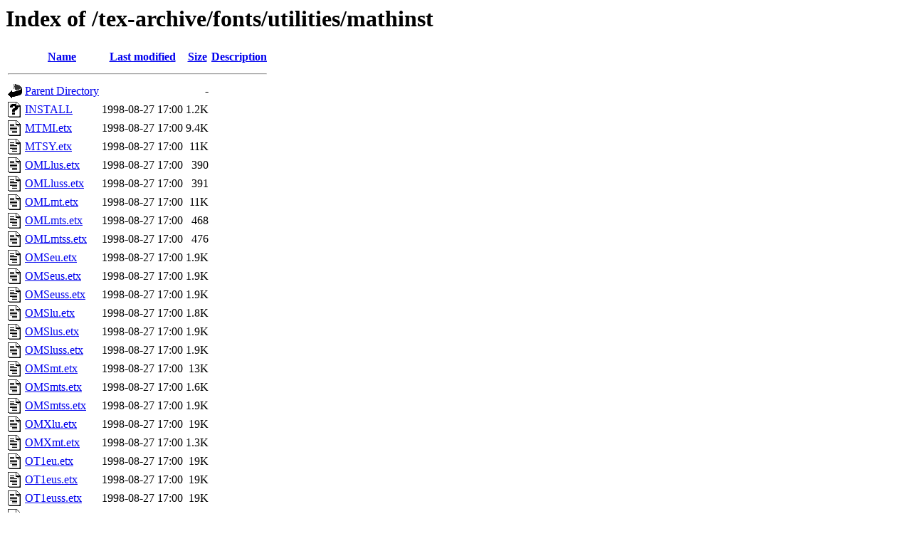

--- FILE ---
content_type: text/html;charset=UTF-8
request_url: https://ctan.math.washington.edu/tex-archive/fonts/utilities/mathinst/?C=M;O=A
body_size: 1492
content:
<!DOCTYPE HTML PUBLIC "-//W3C//DTD HTML 3.2 Final//EN">
<html>
 <head>
  <title>Index of /tex-archive/fonts/utilities/mathinst</title>
 </head>
 <body>
<h1>Index of /tex-archive/fonts/utilities/mathinst</h1>
  <table>
   <tr><th valign="top"><img src="/icons/blank.gif" alt="[ICO]"></th><th><a href="?C=N;O=A">Name</a></th><th><a href="?C=M;O=D">Last modified</a></th><th><a href="?C=S;O=A">Size</a></th><th><a href="?C=D;O=A">Description</a></th></tr>
   <tr><th colspan="5"><hr></th></tr>
<tr><td valign="top"><img src="/icons/back.gif" alt="[PARENTDIR]"></td><td><a href="/tex-archive/fonts/utilities/">Parent Directory</a></td><td>&nbsp;</td><td align="right">  - </td><td>&nbsp;</td></tr>
<tr><td valign="top"><img src="/icons/unknown.gif" alt="[   ]"></td><td><a href="INSTALL">INSTALL</a></td><td align="right">1998-08-27 17:00  </td><td align="right">1.2K</td><td>&nbsp;</td></tr>
<tr><td valign="top"><img src="/icons/text.gif" alt="[TXT]"></td><td><a href="MTMI.etx">MTMI.etx</a></td><td align="right">1998-08-27 17:00  </td><td align="right">9.4K</td><td>&nbsp;</td></tr>
<tr><td valign="top"><img src="/icons/text.gif" alt="[TXT]"></td><td><a href="MTSY.etx">MTSY.etx</a></td><td align="right">1998-08-27 17:00  </td><td align="right"> 11K</td><td>&nbsp;</td></tr>
<tr><td valign="top"><img src="/icons/text.gif" alt="[TXT]"></td><td><a href="OMLlus.etx">OMLlus.etx</a></td><td align="right">1998-08-27 17:00  </td><td align="right">390 </td><td>&nbsp;</td></tr>
<tr><td valign="top"><img src="/icons/text.gif" alt="[TXT]"></td><td><a href="OMLluss.etx">OMLluss.etx</a></td><td align="right">1998-08-27 17:00  </td><td align="right">391 </td><td>&nbsp;</td></tr>
<tr><td valign="top"><img src="/icons/text.gif" alt="[TXT]"></td><td><a href="OMLmt.etx">OMLmt.etx</a></td><td align="right">1998-08-27 17:00  </td><td align="right"> 11K</td><td>&nbsp;</td></tr>
<tr><td valign="top"><img src="/icons/text.gif" alt="[TXT]"></td><td><a href="OMLmts.etx">OMLmts.etx</a></td><td align="right">1998-08-27 17:00  </td><td align="right">468 </td><td>&nbsp;</td></tr>
<tr><td valign="top"><img src="/icons/text.gif" alt="[TXT]"></td><td><a href="OMLmtss.etx">OMLmtss.etx</a></td><td align="right">1998-08-27 17:00  </td><td align="right">476 </td><td>&nbsp;</td></tr>
<tr><td valign="top"><img src="/icons/text.gif" alt="[TXT]"></td><td><a href="OMSeu.etx">OMSeu.etx</a></td><td align="right">1998-08-27 17:00  </td><td align="right">1.9K</td><td>&nbsp;</td></tr>
<tr><td valign="top"><img src="/icons/text.gif" alt="[TXT]"></td><td><a href="OMSeus.etx">OMSeus.etx</a></td><td align="right">1998-08-27 17:00  </td><td align="right">1.9K</td><td>&nbsp;</td></tr>
<tr><td valign="top"><img src="/icons/text.gif" alt="[TXT]"></td><td><a href="OMSeuss.etx">OMSeuss.etx</a></td><td align="right">1998-08-27 17:00  </td><td align="right">1.9K</td><td>&nbsp;</td></tr>
<tr><td valign="top"><img src="/icons/text.gif" alt="[TXT]"></td><td><a href="OMSlu.etx">OMSlu.etx</a></td><td align="right">1998-08-27 17:00  </td><td align="right">1.8K</td><td>&nbsp;</td></tr>
<tr><td valign="top"><img src="/icons/text.gif" alt="[TXT]"></td><td><a href="OMSlus.etx">OMSlus.etx</a></td><td align="right">1998-08-27 17:00  </td><td align="right">1.9K</td><td>&nbsp;</td></tr>
<tr><td valign="top"><img src="/icons/text.gif" alt="[TXT]"></td><td><a href="OMSluss.etx">OMSluss.etx</a></td><td align="right">1998-08-27 17:00  </td><td align="right">1.9K</td><td>&nbsp;</td></tr>
<tr><td valign="top"><img src="/icons/text.gif" alt="[TXT]"></td><td><a href="OMSmt.etx">OMSmt.etx</a></td><td align="right">1998-08-27 17:00  </td><td align="right"> 13K</td><td>&nbsp;</td></tr>
<tr><td valign="top"><img src="/icons/text.gif" alt="[TXT]"></td><td><a href="OMSmts.etx">OMSmts.etx</a></td><td align="right">1998-08-27 17:00  </td><td align="right">1.6K</td><td>&nbsp;</td></tr>
<tr><td valign="top"><img src="/icons/text.gif" alt="[TXT]"></td><td><a href="OMSmtss.etx">OMSmtss.etx</a></td><td align="right">1998-08-27 17:00  </td><td align="right">1.9K</td><td>&nbsp;</td></tr>
<tr><td valign="top"><img src="/icons/text.gif" alt="[TXT]"></td><td><a href="OMXlu.etx">OMXlu.etx</a></td><td align="right">1998-08-27 17:00  </td><td align="right"> 19K</td><td>&nbsp;</td></tr>
<tr><td valign="top"><img src="/icons/text.gif" alt="[TXT]"></td><td><a href="OMXmt.etx">OMXmt.etx</a></td><td align="right">1998-08-27 17:00  </td><td align="right">1.3K</td><td>&nbsp;</td></tr>
<tr><td valign="top"><img src="/icons/text.gif" alt="[TXT]"></td><td><a href="OT1eu.etx">OT1eu.etx</a></td><td align="right">1998-08-27 17:00  </td><td align="right"> 19K</td><td>&nbsp;</td></tr>
<tr><td valign="top"><img src="/icons/text.gif" alt="[TXT]"></td><td><a href="OT1eus.etx">OT1eus.etx</a></td><td align="right">1998-08-27 17:00  </td><td align="right"> 19K</td><td>&nbsp;</td></tr>
<tr><td valign="top"><img src="/icons/text.gif" alt="[TXT]"></td><td><a href="OT1euss.etx">OT1euss.etx</a></td><td align="right">1998-08-27 17:00  </td><td align="right"> 19K</td><td>&nbsp;</td></tr>
<tr><td valign="top"><img src="/icons/text.gif" alt="[TXT]"></td><td><a href="OT1lus.etx">OT1lus.etx</a></td><td align="right">1998-08-27 17:00  </td><td align="right">390 </td><td>&nbsp;</td></tr>
<tr><td valign="top"><img src="/icons/text.gif" alt="[TXT]"></td><td><a href="OT1luss.etx">OT1luss.etx</a></td><td align="right">1998-08-27 17:00  </td><td align="right">391 </td><td>&nbsp;</td></tr>
<tr><td valign="top"><img src="/icons/text.gif" alt="[TXT]"></td><td><a href="OT1s.etx">OT1s.etx</a></td><td align="right">1998-08-27 17:00  </td><td align="right">434 </td><td>&nbsp;</td></tr>
<tr><td valign="top"><img src="/icons/text.gif" alt="[TXT]"></td><td><a href="OT1ss.etx">OT1ss.etx</a></td><td align="right">1998-08-27 17:00  </td><td align="right">435 </td><td>&nbsp;</td></tr>
<tr><td valign="top"><img src="/icons/hand.right.gif" alt="[   ]"></td><td><a href="README">README</a></td><td align="right">1998-08-27 17:00  </td><td align="right">1.9K</td><td>&nbsp;</td></tr>
<tr><td valign="top"><img src="/icons/unknown.gif" alt="[   ]"></td><td><a href="accsoff.mtx">accsoff.mtx</a></td><td align="right">1998-08-27 17:00  </td><td align="right">1.3K</td><td>&nbsp;</td></tr>
<tr><td valign="top"><img src="/icons/unknown.gif" alt="[   ]"></td><td><a href="alphoff.mtx">alphoff.mtx</a></td><td align="right">1998-08-27 17:00  </td><td align="right">1.4K</td><td>&nbsp;</td></tr>
<tr><td valign="top"><img src="/icons/unknown.gif" alt="[   ]"></td><td><a href="cm.par">cm.par</a></td><td align="right">1998-08-27 17:00  </td><td align="right">2.7K</td><td>&nbsp;</td></tr>
<tr><td valign="top"><img src="/icons/unknown.gif" alt="[   ]"></td><td><a href="dotlessj.mtx">dotlessj.mtx</a></td><td align="right">1998-08-27 17:00  </td><td align="right">1.3K</td><td>&nbsp;</td></tr>
<tr><td valign="top"><img src="/icons/unknown.gif" alt="[   ]"></td><td><a href="eu.par">eu.par</a></td><td align="right">1998-08-27 17:00  </td><td align="right">3.1K</td><td>&nbsp;</td></tr>
<tr><td valign="top"><img src="/icons/unknown.gif" alt="[   ]"></td><td><a href="eu_ihax.mtx">eu_ihax.mtx</a></td><td align="right">1998-08-27 17:00  </td><td align="right">3.0K</td><td>&nbsp;</td></tr>
<tr><td valign="top"><img src="/icons/unknown.gif" alt="[   ]"></td><td><a href="eu_iskew.mtx">eu_iskew.mtx</a></td><td align="right">1998-08-27 17:00  </td><td align="right">1.7K</td><td>&nbsp;</td></tr>
<tr><td valign="top"><img src="/icons/text.gif" alt="[TXT]"></td><td><a href="euex.etx">euex.etx</a></td><td align="right">1998-08-27 17:00  </td><td align="right">2.4K</td><td>&nbsp;</td></tr>
<tr><td valign="top"><img src="/icons/unknown.gif" alt="[   ]"></td><td><a href="euexs.mtx">euexs.mtx</a></td><td align="right">1998-08-27 17:00  </td><td align="right">795 </td><td>&nbsp;</td></tr>
<tr><td valign="top"><img src="/icons/text.gif" alt="[TXT]"></td><td><a href="eufm.etx">eufm.etx</a></td><td align="right">1998-08-27 17:00  </td><td align="right">2.9K</td><td>&nbsp;</td></tr>
<tr><td valign="top"><img src="/icons/text.gif" alt="[TXT]"></td><td><a href="eurm.etx">eurm.etx</a></td><td align="right">1998-08-27 17:00  </td><td align="right">4.0K</td><td>&nbsp;</td></tr>
<tr><td valign="top"><img src="/icons/text.gif" alt="[TXT]"></td><td><a href="eusm.etx">eusm.etx</a></td><td align="right">1998-08-27 17:00  </td><td align="right">1.6K</td><td>&nbsp;</td></tr>
<tr><td valign="top"><img src="/icons/unknown.gif" alt="[   ]"></td><td><a href="eusyms.mtx">eusyms.mtx</a></td><td align="right">1998-08-27 17:00  </td><td align="right">541 </td><td>&nbsp;</td></tr>
<tr><td valign="top"><img src="/icons/text.gif" alt="[TXT]"></td><td><a href="expert.etx">expert.etx</a></td><td align="right">1998-08-27 17:00  </td><td align="right">5.9K</td><td>&nbsp;</td></tr>
<tr><td valign="top"><img src="/icons/unknown.gif" alt="[   ]"></td><td><a href="harpoons.mtx">harpoons.mtx</a></td><td align="right">1998-08-27 17:00  </td><td align="right">1.1K</td><td>&nbsp;</td></tr>
<tr><td valign="top"><img src="/icons/text.gif" alt="[TXT]"></td><td><a href="lbma.etx">lbma.etx</a></td><td align="right">1998-08-27 17:00  </td><td align="right">7.2K</td><td>&nbsp;</td></tr>
<tr><td valign="top"><img src="/icons/text.gif" alt="[TXT]"></td><td><a href="lbme.etx">lbme.etx</a></td><td align="right">1998-08-27 17:00  </td><td align="right"> 12K</td><td>&nbsp;</td></tr>
<tr><td valign="top"><img src="/icons/text.gif" alt="[TXT]"></td><td><a href="lbmi.etx">lbmi.etx</a></td><td align="right">1998-08-27 17:00  </td><td align="right"> 12K</td><td>&nbsp;</td></tr>
<tr><td valign="top"><img src="/icons/text.gif" alt="[TXT]"></td><td><a href="lbmo.etx">lbmo.etx</a></td><td align="right">1998-08-27 17:00  </td><td align="right"> 12K</td><td>&nbsp;</td></tr>
<tr><td valign="top"><img src="/icons/text.gif" alt="[TXT]"></td><td><a href="lbms.etx">lbms.etx</a></td><td align="right">1998-08-27 17:00  </td><td align="right"> 14K</td><td>&nbsp;</td></tr>
<tr><td valign="top"><img src="/icons/unknown.gif" alt="[   ]"></td><td><a href="lu.par">lu.par</a></td><td align="right">1998-08-27 17:00  </td><td align="right">3.1K</td><td>&nbsp;</td></tr>
<tr><td valign="top"><img src="/icons/unknown.gif" alt="[   ]"></td><td><a href="lu_ihax.mtx">lu_ihax.mtx</a></td><td align="right">1998-08-27 17:00  </td><td align="right">2.9K</td><td>&nbsp;</td></tr>
<tr><td valign="top"><img src="/icons/unknown.gif" alt="[   ]"></td><td><a href="lu_iskew.mtx">lu_iskew.mtx</a></td><td align="right">1998-08-27 17:00  </td><td align="right">1.6K</td><td>&nbsp;</td></tr>
<tr><td valign="top"><img src="/icons/unknown.gif" alt="[   ]"></td><td><a href="ma.par">ma.par</a></td><td align="right">1998-08-27 17:00  </td><td align="right">3.3K</td><td>&nbsp;</td></tr>
<tr><td valign="top"><img src="/icons/unknown.gif" alt="[   ]"></td><td><a href="ma_ihax.mtx">ma_ihax.mtx</a></td><td align="right">1998-08-27 17:00  </td><td align="right">2.9K</td><td>&nbsp;</td></tr>
<tr><td valign="top"><img src="/icons/unknown.gif" alt="[   ]"></td><td><a href="ma_iskew.mtx">ma_iskew.mtx</a></td><td align="right">1998-08-27 17:00  </td><td align="right">1.6K</td><td>&nbsp;</td></tr>
<tr><td valign="top"><img src="/icons/text.gif" alt="[TXT]"></td><td><a href="makegr.tex">makegr.tex</a></td><td align="right">1998-08-27 17:00  </td><td align="right">159 </td><td>&nbsp;</td></tr>
<tr><td valign="top"><img src="/icons/unknown.gif" alt="[   ]"></td><td><a href="map.a2d">map.a2d</a></td><td align="right">1998-08-27 17:00  </td><td align="right">5.5K</td><td>&nbsp;</td></tr>
<tr><td valign="top"><img src="/icons/unknown.gif" alt="[   ]"></td><td><a href="map.sup">map.sup</a></td><td align="right">1998-08-27 17:00  </td><td align="right">1.0K</td><td>&nbsp;</td></tr>
<tr><td valign="top"><img src="/icons/unknown.gif" alt="[   ]"></td><td><a href="mathinst">mathinst</a></td><td align="right">1998-08-27 17:00  </td><td align="right"> 12K</td><td>&nbsp;</td></tr>
<tr><td valign="top"><img src="/icons/unknown.gif" alt="[   ]"></td><td><a href="mathinst.lib">mathinst.lib</a></td><td align="right">1998-08-27 17:00  </td><td align="right"> 62K</td><td>&nbsp;</td></tr>
<tr><td valign="top"><img src="/icons/text.gif" alt="[TXT]"></td><td><a href="mathinst.tex">mathinst.tex</a></td><td align="right">1998-08-27 17:00  </td><td align="right"> 29K</td><td>&nbsp;</td></tr>
<tr><td valign="top"><img src="/icons/unknown.gif" alt="[   ]"></td><td><a href="mt.par">mt.par</a></td><td align="right">1998-08-27 17:00  </td><td align="right">4.0K</td><td>&nbsp;</td></tr>
<tr><td valign="top"><img src="/icons/unknown.gif" alt="[   ]"></td><td><a href="mt_ihax.mtx">mt_ihax.mtx</a></td><td align="right">1998-08-27 17:00  </td><td align="right">2.9K</td><td>&nbsp;</td></tr>
<tr><td valign="top"><img src="/icons/unknown.gif" alt="[   ]"></td><td><a href="mt_iskew.mtx">mt_iskew.mtx</a></td><td align="right">1998-08-27 17:00  </td><td align="right">1.6K</td><td>&nbsp;</td></tr>
<tr><td valign="top"><img src="/icons/unknown.gif" alt="[   ]"></td><td><a href="newlbme.mtx">newlbme.mtx</a></td><td align="right">1998-08-27 17:00  </td><td align="right">1.3K</td><td>&nbsp;</td></tr>
<tr><td valign="top"><img src="/icons/unknown.gif" alt="[   ]"></td><td><a href="newlbmo.mtx">newlbmo.mtx</a></td><td align="right">1998-08-27 17:00  </td><td align="right">1.6K</td><td>&nbsp;</td></tr>
<tr><td valign="top"><img src="/icons/unknown.gif" alt="[   ]"></td><td><a href="newlbms.mtx">newlbms.mtx</a></td><td align="right">1998-08-27 17:00  </td><td align="right">1.1K</td><td>&nbsp;</td></tr>
<tr><td valign="top"><img src="/icons/unknown.gif" alt="[   ]"></td><td><a href="newmtex.mtx">newmtex.mtx</a></td><td align="right">1998-08-27 17:00  </td><td align="right">1.2K</td><td>&nbsp;</td></tr>
<tr><td valign="top"><img src="/icons/unknown.gif" alt="[   ]"></td><td><a href="newmtsy.mtx">newmtsy.mtx</a></td><td align="right">1998-08-27 17:00  </td><td align="right">859 </td><td>&nbsp;</td></tr>
<tr><td valign="top"><img src="/icons/unknown.gif" alt="[   ]"></td><td><a href="newmtx.prl">newmtx.prl</a></td><td align="right">1998-08-27 17:00  </td><td align="right">1.9K</td><td>&nbsp;</td></tr>
<tr><td valign="top"><img src="/icons/unknown.gif" alt="[   ]"></td><td><a href="newrmtmi.mtx">newrmtmi.mtx</a></td><td align="right">1998-08-27 17:00  </td><td align="right">1.2K</td><td>&nbsp;</td></tr>
<tr><td valign="top"><img src="/icons/unknown.gif" alt="[   ]"></td><td><a href="newxht.mtx">newxht.mtx</a></td><td align="right">1998-08-27 17:00  </td><td align="right">435 </td><td>&nbsp;</td></tr>
<tr><td valign="top"><img src="/icons/unknown.gif" alt="[   ]"></td><td><a href="nodotles.mtx">nodotles.mtx</a></td><td align="right">1998-08-27 17:00  </td><td align="right">462 </td><td>&nbsp;</td></tr>
<tr><td valign="top"><img src="/icons/unknown.gif" alt="[   ]"></td><td><a href="noslash.mtx">noslash.mtx</a></td><td align="right">1998-08-27 17:00  </td><td align="right">489 </td><td>&nbsp;</td></tr>
<tr><td valign="top"><img src="/icons/unknown.gif" alt="[   ]"></td><td><a href="notequa.mtx">notequa.mtx</a></td><td align="right">1998-08-27 17:00  </td><td align="right">406 </td><td>&nbsp;</td></tr>
<tr><td valign="top"><img src="/icons/unknown.gif" alt="[   ]"></td><td><a href="notequal.mtx">notequal.mtx</a></td><td align="right">1998-08-27 17:00  </td><td align="right">406 </td><td>&nbsp;</td></tr>
<tr><td valign="top"><img src="/icons/unknown.gif" alt="[   ]"></td><td><a href="numoff.mtx">numoff.mtx</a></td><td align="right">1998-08-27 17:00  </td><td align="right">536 </td><td>&nbsp;</td></tr>
<tr><td valign="top"><img src="/icons/unknown.gif" alt="[   ]"></td><td><a href="plainsty.tpl">plainsty.tpl</a></td><td align="right">1998-08-27 17:00  </td><td align="right">4.2K</td><td>&nbsp;</td></tr>
<tr><td valign="top"><img src="/icons/unknown.gif" alt="[   ]"></td><td><a href="regreek.mtx">regreek.mtx</a></td><td align="right">1998-08-27 17:00  </td><td align="right">1.0K</td><td>&nbsp;</td></tr>
<tr><td valign="top"><img src="/icons/unknown.gif" alt="[   ]"></td><td><a href="rhax.mtx">rhax.mtx</a></td><td align="right">1998-08-27 17:00  </td><td align="right">1.4K</td><td>&nbsp;</td></tr>
<tr><td valign="top"><img src="/icons/unknown.gif" alt="[   ]"></td><td><a href="testmath.tpl">testmath.tpl</a></td><td align="right">1998-08-27 17:00  </td><td align="right"> 11K</td><td>&nbsp;</td></tr>
<tr><td valign="top"><img src="/icons/unknown.gif" alt="[   ]"></td><td><a href="testmatp.tpl">testmatp.tpl</a></td><td align="right">1998-08-27 17:00  </td><td align="right"> 11K</td><td>&nbsp;</td></tr>
<tr><td valign="top"><img src="/icons/unknown.gif" alt="[   ]"></td><td><a href="ucgrkoff.mtx">ucgrkoff.mtx</a></td><td align="right">1998-08-27 17:00  </td><td align="right">657 </td><td>&nbsp;</td></tr>
<tr><td valign="top"><img src="/icons/unknown.gif" alt="[   ]"></td><td><a href="unfake.mtx">unfake.mtx</a></td><td align="right">1998-08-27 17:00  </td><td align="right">1.3K</td><td>&nbsp;</td></tr>
<tr><td valign="top"><img src="/icons/unknown.gif" alt="[   ]"></td><td><a href="upsilon.mtx">upsilon.mtx</a></td><td align="right">1998-08-27 17:00  </td><td align="right">446 </td><td>&nbsp;</td></tr>
<tr><td valign="top"><img src="/icons/unknown.gif" alt="[   ]"></td><td><a href="xdotless.mtx">xdotless.mtx</a></td><td align="right">1998-08-27 17:00  </td><td align="right">392 </td><td>&nbsp;</td></tr>
<tr><td valign="top"><img src="/icons/folder.gif" alt="[DIR]"></td><td><a href="makemma/">makemma/</a></td><td align="right">1999-10-20 00:22  </td><td align="right">  - </td><td>&nbsp;</td></tr>
   <tr><th colspan="5"><hr></th></tr>
</table>
<address>Apache/2.4.65 (Debian) Server at ctan.math.washington.edu Port 443</address>
</body></html>
